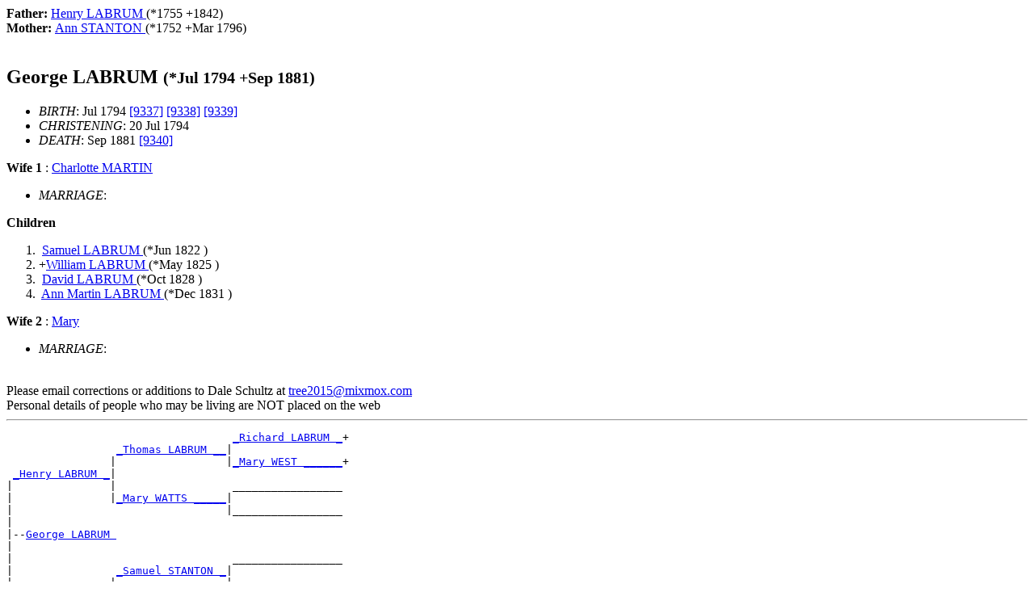

--- FILE ---
content_type: text/html
request_url: http://tree.mixmox.com/I1699.htm
body_size: 4567
content:
<!DOCTYPE html>
<HTML lang="en">
<HEAD><link rel="SHORTCUT ICON" href="http://tree.mixmox.com/tree.ico">
<link rel="canonical" href="http://tree.mixmox.com/I1699.htm"/>
<meta name="viewport" content="width=device-width, initial-scale=1.0">
<meta charset="utf-8"/>
<TITLE>Genealogy of George  LABRUM * Jul 1794 - Sep 1881</TITLE>
</HEAD>
<BODY>
<div itemscope itemtype="http://schema.org/Person">
<span itemprop="parents" itemscope itemtype="http://schema.org/Person">
<B>Father: </B> <A HREF="I1685.htm"><span itemprop="name">Henry  LABRUM </span></A> (*<span itemprop="birthDate">1755</span> +<span itemprop="deathDate">1842</span>)</span><br>
<span itemprop="parents" itemscope itemtype="http://schema.org/Person">
<B>Mother: </B> <A HREF="I1690.htm"><span itemprop="name">Ann  STANTON </span></A> (*<span itemprop="birthDate">1752</span> +<span itemprop="deathDate">Mar 1796</span>)</span><br>
<BR>
<H2><A ID="I1699"></A><span itemprop="name">George  LABRUM </span>
 <small>(*<span itemprop="birthDate">Jul 1794</span> +<span itemprop="deathDate">Sep 1881</span>)</small>
</H2>
<UL>
<LI><EM>BIRTH</EM>: Jul 1794
<A HREF="#9337">[9337]</A>
<A HREF="#9338">[9338]</A>
<A HREF="#9339">[9339]</A>
<LI><EM>CHRISTENING</EM>: 20 Jul 1794
<LI><EM>DEATH</EM>: Sep 1881
<A HREF="#9340">[9340]</A>
</UL>
<B>Wife 1</B>
: <span itemprop="spouse" itemscope itemtype="http://schema.org/Person"><A HREF="I4487.htm"><span itemprop="name">Charlotte  MARTIN </span></A><br></span>
<UL>
<LI><EM>MARRIAGE</EM>: 
</UL>
<b>Children</b><OL>
<LI> &nbsp;<span itemprop="children" itemscope itemtype="http://schema.org/Person"><A HREF="I4488.htm"><span itemprop="name">Samuel  LABRUM </span></A>
(*<span itemprop="birthDate">Jun 1822</span> )</span>
<LI> +<span itemprop="children" itemscope itemtype="http://schema.org/Person"><A HREF="I4489.htm"><span itemprop="name">William  LABRUM </span></A>
(*<span itemprop="birthDate">May 1825</span> )</span>
<LI> &nbsp;<span itemprop="children" itemscope itemtype="http://schema.org/Person"><A HREF="I4508.htm"><span itemprop="name">David  LABRUM </span></A>
(*<span itemprop="birthDate">Oct 1828</span> )</span>
<LI> &nbsp;<span itemprop="children" itemscope itemtype="http://schema.org/Person"><A HREF="I4509.htm"><span itemprop="name">Ann Martin  LABRUM </span></A>
(*<span itemprop="birthDate">Dec 1831</span> )</span>
</OL>
<B>Wife 2</B>
: <span itemprop="spouse" itemscope itemtype="http://schema.org/Person"><A HREF="I4510.htm"><span itemprop="name">Mary   </span></A><br></span>
<UL>
<LI><EM>MARRIAGE</EM>: 
</UL>
<BR>
</div>
Please email corrections or additions to Dale Schultz at 
<script>
<!--
document.write(unescape("%3Ca%20href%3D%22Mailto%3Atree2015%40mixmox.com%22%3Etree2015%40mixmox.com%3C/a%3E"));
//-->
</script>
<br>
Personal details of people who may be living are NOT placed on the web
<HR>
<PRE>
                                   <A HREF="I1670.htm">_Richard LABRUM _</A>+
                 <A HREF="I1674.htm">_Thomas LABRUM __</A>|
                |                 |<A HREF="I1671.htm">_Mary WEST ______</A>+
 <A HREF="I1685.htm">_Henry LABRUM _</A>|
|               |                  _________________
|               |<A HREF="I1677.htm">_Mary WATTS _____</A>|
|                                 |_________________
|
|--<A HREF="I1699.htm">George LABRUM </A>
|
|                                  _________________
|                <A HREF="I3944.htm">_Samuel STANTON _</A>|
|               |                 |_________________
|<A HREF="I1690.htm">_Ann STANTON __</A>|
                |                  _________________
                |<A HREF="I3945.htm">_Elizabeth ______</A>|
                                  |_________________
</PRE>
<HR>
<P><A HREF="index.html">
Complete list of names in tree</A></P>
<p>URL changed? Try <A HREF="http://tree.mixmox.com">Dale</a> or <A HREF="http://dmbtree.mixmox.com">Debbie's</a> tree home site.</P>
<P>
<A ID="9335">[<B>9335</B>]</A>
<A ID="S11">[<B>S11</B>]</A>
<EM>
Walter Labrom
</EM>
<P>
<A ID="9336">[<B>9336</B>]</A>
<A ID="S6">[<B>S6</B>]</A>
<EM>
Sue Wright
</EM>
<P>
<A ID="9337">[<B>9337</B>]</A>
<A ID="S11">[<B>S11</B>]</A>
<EM>
Walter Labrom
</EM>
<P>
<A ID="9338">[<B>9338</B>]</A>
<A ID="S6">[<B>S6</B>]</A>
<EM>
Sue Wright
</EM>
<P>
<A ID="9339">[<B>9339</B>]</A>
<A ID="S20">[<B>S20</B>]</A>
<EM>
Angela Bowmaker
</EM>
<P>
<A ID="9340">[<B>9340</B>]</A>
<A ID="S20">[<B>S20</B>]</A>
<EM>
Angela Bowmaker
</EM>
<P></P>
</BODY>
</HTML>
